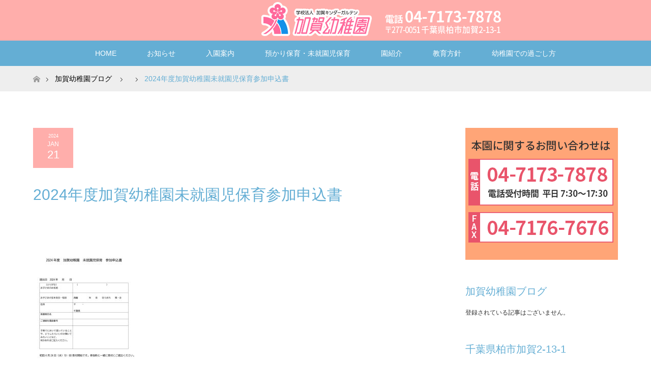

--- FILE ---
content_type: text/html; charset=UTF-8
request_url: https://kaga-kinder.ed.jp/2024%E5%B9%B4%E5%BA%A6%E5%8A%A0%E8%B3%80%E5%B9%BC%E7%A8%9A%E5%9C%92%E6%9C%AA%E5%B0%B1%E5%9C%92%E5%85%90%E4%BF%9D%E8%82%B2%E5%8F%82%E5%8A%A0%E7%94%B3%E8%BE%BC%E6%9B%B8-4/
body_size: 11914
content:
<!DOCTYPE html>
<html class="pc" dir="ltr" lang="ja" prefix="og: https://ogp.me/ns#">
<head>
<meta charset="UTF-8">
<!--[if IE]><meta http-equiv="X-UA-Compatible" content="IE=edge"><![endif]-->
<meta name="viewport" content="width=device-width">

<meta name="description" content="...">
<link rel="pingback" href="https://kaga-kinder.ed.jp/xmlrpc.php">
	<style>img:is([sizes="auto" i], [sizes^="auto," i]) { contain-intrinsic-size: 3000px 1500px }</style>
	
		<!-- All in One SEO 4.9.3 - aioseo.com -->
		<title>2024年度加賀幼稚園未就園児保育参加申込書 | 学校法人加賀キンダーガルテン加賀幼稚園</title>
	<meta name="robots" content="max-image-preview:large" />
	<meta name="author" content="staff"/>
	<link rel="canonical" href="https://kaga-kinder.ed.jp/2024%e5%b9%b4%e5%ba%a6%e5%8a%a0%e8%b3%80%e5%b9%bc%e7%a8%9a%e5%9c%92%e6%9c%aa%e5%b0%b1%e5%9c%92%e5%85%90%e4%bf%9d%e8%82%b2%e5%8f%82%e5%8a%a0%e7%94%b3%e8%be%bc%e6%9b%b8-4/" />
	<meta name="generator" content="All in One SEO (AIOSEO) 4.9.3" />
		<meta property="og:locale" content="ja_JP" />
		<meta property="og:site_name" content="学校法人加賀キンダーガルテン加賀幼稚園 | 千葉県柏市の学校法人加賀キンダーガルテン加賀幼稚園" />
		<meta property="og:type" content="article" />
		<meta property="og:title" content="2024年度加賀幼稚園未就園児保育参加申込書 | 学校法人加賀キンダーガルテン加賀幼稚園" />
		<meta property="og:url" content="https://kaga-kinder.ed.jp/2024%e5%b9%b4%e5%ba%a6%e5%8a%a0%e8%b3%80%e5%b9%bc%e7%a8%9a%e5%9c%92%e6%9c%aa%e5%b0%b1%e5%9c%92%e5%85%90%e4%bf%9d%e8%82%b2%e5%8f%82%e5%8a%a0%e7%94%b3%e8%be%bc%e6%9b%b8-4/" />
		<meta property="article:published_time" content="2024-01-21T10:56:58+00:00" />
		<meta property="article:modified_time" content="2024-01-21T10:56:58+00:00" />
		<meta name="twitter:card" content="summary_large_image" />
		<meta name="twitter:title" content="2024年度加賀幼稚園未就園児保育参加申込書 | 学校法人加賀キンダーガルテン加賀幼稚園" />
		<script type="application/ld+json" class="aioseo-schema">
			{"@context":"https:\/\/schema.org","@graph":[{"@type":"BreadcrumbList","@id":"https:\/\/kaga-kinder.ed.jp\/2024%e5%b9%b4%e5%ba%a6%e5%8a%a0%e8%b3%80%e5%b9%bc%e7%a8%9a%e5%9c%92%e6%9c%aa%e5%b0%b1%e5%9c%92%e5%85%90%e4%bf%9d%e8%82%b2%e5%8f%82%e5%8a%a0%e7%94%b3%e8%be%bc%e6%9b%b8-4\/#breadcrumblist","itemListElement":[{"@type":"ListItem","@id":"https:\/\/kaga-kinder.ed.jp#listItem","position":1,"name":"\u5bb6","item":"https:\/\/kaga-kinder.ed.jp","nextItem":{"@type":"ListItem","@id":"https:\/\/kaga-kinder.ed.jp\/2024%e5%b9%b4%e5%ba%a6%e5%8a%a0%e8%b3%80%e5%b9%bc%e7%a8%9a%e5%9c%92%e6%9c%aa%e5%b0%b1%e5%9c%92%e5%85%90%e4%bf%9d%e8%82%b2%e5%8f%82%e5%8a%a0%e7%94%b3%e8%be%bc%e6%9b%b8-4\/#listItem","name":"2024\u5e74\u5ea6\u52a0\u8cc0\u5e7c\u7a1a\u5712\u672a\u5c31\u5712\u5150\u4fdd\u80b2\u53c2\u52a0\u7533\u8fbc\u66f8"}},{"@type":"ListItem","@id":"https:\/\/kaga-kinder.ed.jp\/2024%e5%b9%b4%e5%ba%a6%e5%8a%a0%e8%b3%80%e5%b9%bc%e7%a8%9a%e5%9c%92%e6%9c%aa%e5%b0%b1%e5%9c%92%e5%85%90%e4%bf%9d%e8%82%b2%e5%8f%82%e5%8a%a0%e7%94%b3%e8%be%bc%e6%9b%b8-4\/#listItem","position":2,"name":"2024\u5e74\u5ea6\u52a0\u8cc0\u5e7c\u7a1a\u5712\u672a\u5c31\u5712\u5150\u4fdd\u80b2\u53c2\u52a0\u7533\u8fbc\u66f8","previousItem":{"@type":"ListItem","@id":"https:\/\/kaga-kinder.ed.jp#listItem","name":"\u5bb6"}}]},{"@type":"ItemPage","@id":"https:\/\/kaga-kinder.ed.jp\/2024%e5%b9%b4%e5%ba%a6%e5%8a%a0%e8%b3%80%e5%b9%bc%e7%a8%9a%e5%9c%92%e6%9c%aa%e5%b0%b1%e5%9c%92%e5%85%90%e4%bf%9d%e8%82%b2%e5%8f%82%e5%8a%a0%e7%94%b3%e8%be%bc%e6%9b%b8-4\/#itempage","url":"https:\/\/kaga-kinder.ed.jp\/2024%e5%b9%b4%e5%ba%a6%e5%8a%a0%e8%b3%80%e5%b9%bc%e7%a8%9a%e5%9c%92%e6%9c%aa%e5%b0%b1%e5%9c%92%e5%85%90%e4%bf%9d%e8%82%b2%e5%8f%82%e5%8a%a0%e7%94%b3%e8%be%bc%e6%9b%b8-4\/","name":"2024\u5e74\u5ea6\u52a0\u8cc0\u5e7c\u7a1a\u5712\u672a\u5c31\u5712\u5150\u4fdd\u80b2\u53c2\u52a0\u7533\u8fbc\u66f8 | \u5b66\u6821\u6cd5\u4eba\u52a0\u8cc0\u30ad\u30f3\u30c0\u30fc\u30ac\u30eb\u30c6\u30f3\u52a0\u8cc0\u5e7c\u7a1a\u5712","inLanguage":"ja","isPartOf":{"@id":"https:\/\/kaga-kinder.ed.jp\/#website"},"breadcrumb":{"@id":"https:\/\/kaga-kinder.ed.jp\/2024%e5%b9%b4%e5%ba%a6%e5%8a%a0%e8%b3%80%e5%b9%bc%e7%a8%9a%e5%9c%92%e6%9c%aa%e5%b0%b1%e5%9c%92%e5%85%90%e4%bf%9d%e8%82%b2%e5%8f%82%e5%8a%a0%e7%94%b3%e8%be%bc%e6%9b%b8-4\/#breadcrumblist"},"author":{"@id":"https:\/\/kaga-kinder.ed.jp\/author\/staff\/#author"},"creator":{"@id":"https:\/\/kaga-kinder.ed.jp\/author\/staff\/#author"},"image":{"@type":"ImageObject","url":"https:\/\/kaga-kinder.ed.jp\/wp-content\/uploads\/2024\/01\/2024\u5e74\u5ea6\u52a0\u8cc0\u5e7c\u7a1a\u5712\u672a\u5c31\u5712\u5150\u4fdd\u80b2\u53c2\u52a0\u7533\u8fbc\u66f8-1-pdf.jpg","@id":"https:\/\/kaga-kinder.ed.jp\/2024%e5%b9%b4%e5%ba%a6%e5%8a%a0%e8%b3%80%e5%b9%bc%e7%a8%9a%e5%9c%92%e6%9c%aa%e5%b0%b1%e5%9c%92%e5%85%90%e4%bf%9d%e8%82%b2%e5%8f%82%e5%8a%a0%e7%94%b3%e8%be%bc%e6%9b%b8-4\/#mainImage","width":724,"height":1024,"caption":"2024\u5e74\u5ea6\u52a0\u8cc0\u5e7c\u7a1a\u5712\u672a\u5c31\u5712\u5150\u4fdd\u80b2\u53c2\u52a0\u7533\u8fbc\u66f8\u306e\u30b5\u30e0\u30cd\u30a4\u30eb"},"primaryImageOfPage":{"@id":"https:\/\/kaga-kinder.ed.jp\/2024%e5%b9%b4%e5%ba%a6%e5%8a%a0%e8%b3%80%e5%b9%bc%e7%a8%9a%e5%9c%92%e6%9c%aa%e5%b0%b1%e5%9c%92%e5%85%90%e4%bf%9d%e8%82%b2%e5%8f%82%e5%8a%a0%e7%94%b3%e8%be%bc%e6%9b%b8-4\/#mainImage"},"datePublished":"2024-01-21T19:56:58+09:00","dateModified":"2024-01-21T19:56:58+09:00"},{"@type":"Organization","@id":"https:\/\/kaga-kinder.ed.jp\/#organization","name":"\u5b66\u6821\u6cd5\u4eba\u52a0\u8cc0\u30ad\u30f3\u30c0\u30fc\u30ac\u30eb\u30c6\u30f3\u52a0\u8cc0\u5e7c\u7a1a\u5712","description":"\u5343\u8449\u770c\u67cf\u5e02\u306e\u5b66\u6821\u6cd5\u4eba\u52a0\u8cc0\u30ad\u30f3\u30c0\u30fc\u30ac\u30eb\u30c6\u30f3\u52a0\u8cc0\u5e7c\u7a1a\u5712","url":"https:\/\/kaga-kinder.ed.jp\/"},{"@type":"Person","@id":"https:\/\/kaga-kinder.ed.jp\/author\/staff\/#author","url":"https:\/\/kaga-kinder.ed.jp\/author\/staff\/","name":"staff","image":{"@type":"ImageObject","@id":"https:\/\/kaga-kinder.ed.jp\/2024%e5%b9%b4%e5%ba%a6%e5%8a%a0%e8%b3%80%e5%b9%bc%e7%a8%9a%e5%9c%92%e6%9c%aa%e5%b0%b1%e5%9c%92%e5%85%90%e4%bf%9d%e8%82%b2%e5%8f%82%e5%8a%a0%e7%94%b3%e8%be%bc%e6%9b%b8-4\/#authorImage","url":"https:\/\/secure.gravatar.com\/avatar\/72b5534d9f9706b5e90e45c570dc5c686f2687f1d8586a8a76a553c6d3836bc1?s=96&d=mm&r=g","width":96,"height":96,"caption":"staff"}},{"@type":"WebSite","@id":"https:\/\/kaga-kinder.ed.jp\/#website","url":"https:\/\/kaga-kinder.ed.jp\/","name":"\u5b66\u6821\u6cd5\u4eba\u52a0\u8cc0\u30ad\u30f3\u30c0\u30fc\u30ac\u30eb\u30c6\u30f3\u52a0\u8cc0\u5e7c\u7a1a\u5712","description":"\u5343\u8449\u770c\u67cf\u5e02\u306e\u5b66\u6821\u6cd5\u4eba\u52a0\u8cc0\u30ad\u30f3\u30c0\u30fc\u30ac\u30eb\u30c6\u30f3\u52a0\u8cc0\u5e7c\u7a1a\u5712","inLanguage":"ja","publisher":{"@id":"https:\/\/kaga-kinder.ed.jp\/#organization"}}]}
		</script>
		<!-- All in One SEO -->

<link rel='dns-prefetch' href='//www.googletagmanager.com' />
<link rel="alternate" type="application/rss+xml" title="学校法人加賀キンダーガルテン加賀幼稚園 &raquo; フィード" href="https://kaga-kinder.ed.jp/feed/" />
<link rel="alternate" type="application/rss+xml" title="学校法人加賀キンダーガルテン加賀幼稚園 &raquo; コメントフィード" href="https://kaga-kinder.ed.jp/comments/feed/" />
<link rel="alternate" type="application/rss+xml" title="学校法人加賀キンダーガルテン加賀幼稚園 &raquo; 2024年度加賀幼稚園未就園児保育参加申込書 のコメントのフィード" href="https://kaga-kinder.ed.jp/feed/?attachment_id=529" />
<script type="text/javascript">
/* <![CDATA[ */
window._wpemojiSettings = {"baseUrl":"https:\/\/s.w.org\/images\/core\/emoji\/16.0.1\/72x72\/","ext":".png","svgUrl":"https:\/\/s.w.org\/images\/core\/emoji\/16.0.1\/svg\/","svgExt":".svg","source":{"concatemoji":"https:\/\/kaga-kinder.ed.jp\/wp-includes\/js\/wp-emoji-release.min.js?ver=6.8.3"}};
/*! This file is auto-generated */
!function(s,n){var o,i,e;function c(e){try{var t={supportTests:e,timestamp:(new Date).valueOf()};sessionStorage.setItem(o,JSON.stringify(t))}catch(e){}}function p(e,t,n){e.clearRect(0,0,e.canvas.width,e.canvas.height),e.fillText(t,0,0);var t=new Uint32Array(e.getImageData(0,0,e.canvas.width,e.canvas.height).data),a=(e.clearRect(0,0,e.canvas.width,e.canvas.height),e.fillText(n,0,0),new Uint32Array(e.getImageData(0,0,e.canvas.width,e.canvas.height).data));return t.every(function(e,t){return e===a[t]})}function u(e,t){e.clearRect(0,0,e.canvas.width,e.canvas.height),e.fillText(t,0,0);for(var n=e.getImageData(16,16,1,1),a=0;a<n.data.length;a++)if(0!==n.data[a])return!1;return!0}function f(e,t,n,a){switch(t){case"flag":return n(e,"\ud83c\udff3\ufe0f\u200d\u26a7\ufe0f","\ud83c\udff3\ufe0f\u200b\u26a7\ufe0f")?!1:!n(e,"\ud83c\udde8\ud83c\uddf6","\ud83c\udde8\u200b\ud83c\uddf6")&&!n(e,"\ud83c\udff4\udb40\udc67\udb40\udc62\udb40\udc65\udb40\udc6e\udb40\udc67\udb40\udc7f","\ud83c\udff4\u200b\udb40\udc67\u200b\udb40\udc62\u200b\udb40\udc65\u200b\udb40\udc6e\u200b\udb40\udc67\u200b\udb40\udc7f");case"emoji":return!a(e,"\ud83e\udedf")}return!1}function g(e,t,n,a){var r="undefined"!=typeof WorkerGlobalScope&&self instanceof WorkerGlobalScope?new OffscreenCanvas(300,150):s.createElement("canvas"),o=r.getContext("2d",{willReadFrequently:!0}),i=(o.textBaseline="top",o.font="600 32px Arial",{});return e.forEach(function(e){i[e]=t(o,e,n,a)}),i}function t(e){var t=s.createElement("script");t.src=e,t.defer=!0,s.head.appendChild(t)}"undefined"!=typeof Promise&&(o="wpEmojiSettingsSupports",i=["flag","emoji"],n.supports={everything:!0,everythingExceptFlag:!0},e=new Promise(function(e){s.addEventListener("DOMContentLoaded",e,{once:!0})}),new Promise(function(t){var n=function(){try{var e=JSON.parse(sessionStorage.getItem(o));if("object"==typeof e&&"number"==typeof e.timestamp&&(new Date).valueOf()<e.timestamp+604800&&"object"==typeof e.supportTests)return e.supportTests}catch(e){}return null}();if(!n){if("undefined"!=typeof Worker&&"undefined"!=typeof OffscreenCanvas&&"undefined"!=typeof URL&&URL.createObjectURL&&"undefined"!=typeof Blob)try{var e="postMessage("+g.toString()+"("+[JSON.stringify(i),f.toString(),p.toString(),u.toString()].join(",")+"));",a=new Blob([e],{type:"text/javascript"}),r=new Worker(URL.createObjectURL(a),{name:"wpTestEmojiSupports"});return void(r.onmessage=function(e){c(n=e.data),r.terminate(),t(n)})}catch(e){}c(n=g(i,f,p,u))}t(n)}).then(function(e){for(var t in e)n.supports[t]=e[t],n.supports.everything=n.supports.everything&&n.supports[t],"flag"!==t&&(n.supports.everythingExceptFlag=n.supports.everythingExceptFlag&&n.supports[t]);n.supports.everythingExceptFlag=n.supports.everythingExceptFlag&&!n.supports.flag,n.DOMReady=!1,n.readyCallback=function(){n.DOMReady=!0}}).then(function(){return e}).then(function(){var e;n.supports.everything||(n.readyCallback(),(e=n.source||{}).concatemoji?t(e.concatemoji):e.wpemoji&&e.twemoji&&(t(e.twemoji),t(e.wpemoji)))}))}((window,document),window._wpemojiSettings);
/* ]]> */
</script>
<link rel='stylesheet' id='style-css' href='https://kaga-kinder.ed.jp/wp-content/themes/maxx_tcd043/style.css?ver=1.2.2' type='text/css' media='all' />
<style id='wp-emoji-styles-inline-css' type='text/css'>

	img.wp-smiley, img.emoji {
		display: inline !important;
		border: none !important;
		box-shadow: none !important;
		height: 1em !important;
		width: 1em !important;
		margin: 0 0.07em !important;
		vertical-align: -0.1em !important;
		background: none !important;
		padding: 0 !important;
	}
</style>
<link rel='stylesheet' id='wp-block-library-css' href='https://kaga-kinder.ed.jp/wp-includes/css/dist/block-library/style.min.css?ver=6.8.3' type='text/css' media='all' />
<style id='classic-theme-styles-inline-css' type='text/css'>
/*! This file is auto-generated */
.wp-block-button__link{color:#fff;background-color:#32373c;border-radius:9999px;box-shadow:none;text-decoration:none;padding:calc(.667em + 2px) calc(1.333em + 2px);font-size:1.125em}.wp-block-file__button{background:#32373c;color:#fff;text-decoration:none}
</style>
<link rel='stylesheet' id='aioseo/css/src/vue/standalone/blocks/table-of-contents/global.scss-css' href='https://kaga-kinder.ed.jp/wp-content/plugins/all-in-one-seo-pack/dist/Lite/assets/css/table-of-contents/global.e90f6d47.css?ver=4.9.3' type='text/css' media='all' />
<style id='global-styles-inline-css' type='text/css'>
:root{--wp--preset--aspect-ratio--square: 1;--wp--preset--aspect-ratio--4-3: 4/3;--wp--preset--aspect-ratio--3-4: 3/4;--wp--preset--aspect-ratio--3-2: 3/2;--wp--preset--aspect-ratio--2-3: 2/3;--wp--preset--aspect-ratio--16-9: 16/9;--wp--preset--aspect-ratio--9-16: 9/16;--wp--preset--color--black: #000000;--wp--preset--color--cyan-bluish-gray: #abb8c3;--wp--preset--color--white: #ffffff;--wp--preset--color--pale-pink: #f78da7;--wp--preset--color--vivid-red: #cf2e2e;--wp--preset--color--luminous-vivid-orange: #ff6900;--wp--preset--color--luminous-vivid-amber: #fcb900;--wp--preset--color--light-green-cyan: #7bdcb5;--wp--preset--color--vivid-green-cyan: #00d084;--wp--preset--color--pale-cyan-blue: #8ed1fc;--wp--preset--color--vivid-cyan-blue: #0693e3;--wp--preset--color--vivid-purple: #9b51e0;--wp--preset--gradient--vivid-cyan-blue-to-vivid-purple: linear-gradient(135deg,rgba(6,147,227,1) 0%,rgb(155,81,224) 100%);--wp--preset--gradient--light-green-cyan-to-vivid-green-cyan: linear-gradient(135deg,rgb(122,220,180) 0%,rgb(0,208,130) 100%);--wp--preset--gradient--luminous-vivid-amber-to-luminous-vivid-orange: linear-gradient(135deg,rgba(252,185,0,1) 0%,rgba(255,105,0,1) 100%);--wp--preset--gradient--luminous-vivid-orange-to-vivid-red: linear-gradient(135deg,rgba(255,105,0,1) 0%,rgb(207,46,46) 100%);--wp--preset--gradient--very-light-gray-to-cyan-bluish-gray: linear-gradient(135deg,rgb(238,238,238) 0%,rgb(169,184,195) 100%);--wp--preset--gradient--cool-to-warm-spectrum: linear-gradient(135deg,rgb(74,234,220) 0%,rgb(151,120,209) 20%,rgb(207,42,186) 40%,rgb(238,44,130) 60%,rgb(251,105,98) 80%,rgb(254,248,76) 100%);--wp--preset--gradient--blush-light-purple: linear-gradient(135deg,rgb(255,206,236) 0%,rgb(152,150,240) 100%);--wp--preset--gradient--blush-bordeaux: linear-gradient(135deg,rgb(254,205,165) 0%,rgb(254,45,45) 50%,rgb(107,0,62) 100%);--wp--preset--gradient--luminous-dusk: linear-gradient(135deg,rgb(255,203,112) 0%,rgb(199,81,192) 50%,rgb(65,88,208) 100%);--wp--preset--gradient--pale-ocean: linear-gradient(135deg,rgb(255,245,203) 0%,rgb(182,227,212) 50%,rgb(51,167,181) 100%);--wp--preset--gradient--electric-grass: linear-gradient(135deg,rgb(202,248,128) 0%,rgb(113,206,126) 100%);--wp--preset--gradient--midnight: linear-gradient(135deg,rgb(2,3,129) 0%,rgb(40,116,252) 100%);--wp--preset--font-size--small: 13px;--wp--preset--font-size--medium: 20px;--wp--preset--font-size--large: 36px;--wp--preset--font-size--x-large: 42px;--wp--preset--spacing--20: 0.44rem;--wp--preset--spacing--30: 0.67rem;--wp--preset--spacing--40: 1rem;--wp--preset--spacing--50: 1.5rem;--wp--preset--spacing--60: 2.25rem;--wp--preset--spacing--70: 3.38rem;--wp--preset--spacing--80: 5.06rem;--wp--preset--shadow--natural: 6px 6px 9px rgba(0, 0, 0, 0.2);--wp--preset--shadow--deep: 12px 12px 50px rgba(0, 0, 0, 0.4);--wp--preset--shadow--sharp: 6px 6px 0px rgba(0, 0, 0, 0.2);--wp--preset--shadow--outlined: 6px 6px 0px -3px rgba(255, 255, 255, 1), 6px 6px rgba(0, 0, 0, 1);--wp--preset--shadow--crisp: 6px 6px 0px rgba(0, 0, 0, 1);}:where(.is-layout-flex){gap: 0.5em;}:where(.is-layout-grid){gap: 0.5em;}body .is-layout-flex{display: flex;}.is-layout-flex{flex-wrap: wrap;align-items: center;}.is-layout-flex > :is(*, div){margin: 0;}body .is-layout-grid{display: grid;}.is-layout-grid > :is(*, div){margin: 0;}:where(.wp-block-columns.is-layout-flex){gap: 2em;}:where(.wp-block-columns.is-layout-grid){gap: 2em;}:where(.wp-block-post-template.is-layout-flex){gap: 1.25em;}:where(.wp-block-post-template.is-layout-grid){gap: 1.25em;}.has-black-color{color: var(--wp--preset--color--black) !important;}.has-cyan-bluish-gray-color{color: var(--wp--preset--color--cyan-bluish-gray) !important;}.has-white-color{color: var(--wp--preset--color--white) !important;}.has-pale-pink-color{color: var(--wp--preset--color--pale-pink) !important;}.has-vivid-red-color{color: var(--wp--preset--color--vivid-red) !important;}.has-luminous-vivid-orange-color{color: var(--wp--preset--color--luminous-vivid-orange) !important;}.has-luminous-vivid-amber-color{color: var(--wp--preset--color--luminous-vivid-amber) !important;}.has-light-green-cyan-color{color: var(--wp--preset--color--light-green-cyan) !important;}.has-vivid-green-cyan-color{color: var(--wp--preset--color--vivid-green-cyan) !important;}.has-pale-cyan-blue-color{color: var(--wp--preset--color--pale-cyan-blue) !important;}.has-vivid-cyan-blue-color{color: var(--wp--preset--color--vivid-cyan-blue) !important;}.has-vivid-purple-color{color: var(--wp--preset--color--vivid-purple) !important;}.has-black-background-color{background-color: var(--wp--preset--color--black) !important;}.has-cyan-bluish-gray-background-color{background-color: var(--wp--preset--color--cyan-bluish-gray) !important;}.has-white-background-color{background-color: var(--wp--preset--color--white) !important;}.has-pale-pink-background-color{background-color: var(--wp--preset--color--pale-pink) !important;}.has-vivid-red-background-color{background-color: var(--wp--preset--color--vivid-red) !important;}.has-luminous-vivid-orange-background-color{background-color: var(--wp--preset--color--luminous-vivid-orange) !important;}.has-luminous-vivid-amber-background-color{background-color: var(--wp--preset--color--luminous-vivid-amber) !important;}.has-light-green-cyan-background-color{background-color: var(--wp--preset--color--light-green-cyan) !important;}.has-vivid-green-cyan-background-color{background-color: var(--wp--preset--color--vivid-green-cyan) !important;}.has-pale-cyan-blue-background-color{background-color: var(--wp--preset--color--pale-cyan-blue) !important;}.has-vivid-cyan-blue-background-color{background-color: var(--wp--preset--color--vivid-cyan-blue) !important;}.has-vivid-purple-background-color{background-color: var(--wp--preset--color--vivid-purple) !important;}.has-black-border-color{border-color: var(--wp--preset--color--black) !important;}.has-cyan-bluish-gray-border-color{border-color: var(--wp--preset--color--cyan-bluish-gray) !important;}.has-white-border-color{border-color: var(--wp--preset--color--white) !important;}.has-pale-pink-border-color{border-color: var(--wp--preset--color--pale-pink) !important;}.has-vivid-red-border-color{border-color: var(--wp--preset--color--vivid-red) !important;}.has-luminous-vivid-orange-border-color{border-color: var(--wp--preset--color--luminous-vivid-orange) !important;}.has-luminous-vivid-amber-border-color{border-color: var(--wp--preset--color--luminous-vivid-amber) !important;}.has-light-green-cyan-border-color{border-color: var(--wp--preset--color--light-green-cyan) !important;}.has-vivid-green-cyan-border-color{border-color: var(--wp--preset--color--vivid-green-cyan) !important;}.has-pale-cyan-blue-border-color{border-color: var(--wp--preset--color--pale-cyan-blue) !important;}.has-vivid-cyan-blue-border-color{border-color: var(--wp--preset--color--vivid-cyan-blue) !important;}.has-vivid-purple-border-color{border-color: var(--wp--preset--color--vivid-purple) !important;}.has-vivid-cyan-blue-to-vivid-purple-gradient-background{background: var(--wp--preset--gradient--vivid-cyan-blue-to-vivid-purple) !important;}.has-light-green-cyan-to-vivid-green-cyan-gradient-background{background: var(--wp--preset--gradient--light-green-cyan-to-vivid-green-cyan) !important;}.has-luminous-vivid-amber-to-luminous-vivid-orange-gradient-background{background: var(--wp--preset--gradient--luminous-vivid-amber-to-luminous-vivid-orange) !important;}.has-luminous-vivid-orange-to-vivid-red-gradient-background{background: var(--wp--preset--gradient--luminous-vivid-orange-to-vivid-red) !important;}.has-very-light-gray-to-cyan-bluish-gray-gradient-background{background: var(--wp--preset--gradient--very-light-gray-to-cyan-bluish-gray) !important;}.has-cool-to-warm-spectrum-gradient-background{background: var(--wp--preset--gradient--cool-to-warm-spectrum) !important;}.has-blush-light-purple-gradient-background{background: var(--wp--preset--gradient--blush-light-purple) !important;}.has-blush-bordeaux-gradient-background{background: var(--wp--preset--gradient--blush-bordeaux) !important;}.has-luminous-dusk-gradient-background{background: var(--wp--preset--gradient--luminous-dusk) !important;}.has-pale-ocean-gradient-background{background: var(--wp--preset--gradient--pale-ocean) !important;}.has-electric-grass-gradient-background{background: var(--wp--preset--gradient--electric-grass) !important;}.has-midnight-gradient-background{background: var(--wp--preset--gradient--midnight) !important;}.has-small-font-size{font-size: var(--wp--preset--font-size--small) !important;}.has-medium-font-size{font-size: var(--wp--preset--font-size--medium) !important;}.has-large-font-size{font-size: var(--wp--preset--font-size--large) !important;}.has-x-large-font-size{font-size: var(--wp--preset--font-size--x-large) !important;}
:where(.wp-block-post-template.is-layout-flex){gap: 1.25em;}:where(.wp-block-post-template.is-layout-grid){gap: 1.25em;}
:where(.wp-block-columns.is-layout-flex){gap: 2em;}:where(.wp-block-columns.is-layout-grid){gap: 2em;}
:root :where(.wp-block-pullquote){font-size: 1.5em;line-height: 1.6;}
</style>
<link rel='stylesheet' id='contact-form-7-css' href='https://kaga-kinder.ed.jp/wp-content/plugins/contact-form-7/includes/css/styles.css?ver=6.1.4' type='text/css' media='all' />
<script type="text/javascript" src="https://kaga-kinder.ed.jp/wp-includes/js/jquery/jquery.min.js?ver=3.7.1" id="jquery-core-js"></script>
<script type="text/javascript" src="https://kaga-kinder.ed.jp/wp-includes/js/jquery/jquery-migrate.min.js?ver=3.4.1" id="jquery-migrate-js"></script>

<!-- Site Kit によって追加された Google タグ（gtag.js）スニペット -->
<!-- Google アナリティクス スニペット (Site Kit が追加) -->
<script type="text/javascript" src="https://www.googletagmanager.com/gtag/js?id=GT-TQVQ3LGZ" id="google_gtagjs-js" async></script>
<script type="text/javascript" id="google_gtagjs-js-after">
/* <![CDATA[ */
window.dataLayer = window.dataLayer || [];function gtag(){dataLayer.push(arguments);}
gtag("set","linker",{"domains":["kaga-kinder.ed.jp"]});
gtag("js", new Date());
gtag("set", "developer_id.dZTNiMT", true);
gtag("config", "GT-TQVQ3LGZ");
/* ]]> */
</script>
<link rel="https://api.w.org/" href="https://kaga-kinder.ed.jp/wp-json/" /><link rel="alternate" title="JSON" type="application/json" href="https://kaga-kinder.ed.jp/wp-json/wp/v2/media/529" /><link rel='shortlink' href='https://kaga-kinder.ed.jp/?p=529' />
<link rel="alternate" title="oEmbed (JSON)" type="application/json+oembed" href="https://kaga-kinder.ed.jp/wp-json/oembed/1.0/embed?url=https%3A%2F%2Fkaga-kinder.ed.jp%2F2024%25e5%25b9%25b4%25e5%25ba%25a6%25e5%258a%25a0%25e8%25b3%2580%25e5%25b9%25bc%25e7%25a8%259a%25e5%259c%2592%25e6%259c%25aa%25e5%25b0%25b1%25e5%259c%2592%25e5%2585%2590%25e4%25bf%259d%25e8%2582%25b2%25e5%258f%2582%25e5%258a%25a0%25e7%2594%25b3%25e8%25be%25bc%25e6%259b%25b8-4%2F" />
<link rel="alternate" title="oEmbed (XML)" type="text/xml+oembed" href="https://kaga-kinder.ed.jp/wp-json/oembed/1.0/embed?url=https%3A%2F%2Fkaga-kinder.ed.jp%2F2024%25e5%25b9%25b4%25e5%25ba%25a6%25e5%258a%25a0%25e8%25b3%2580%25e5%25b9%25bc%25e7%25a8%259a%25e5%259c%2592%25e6%259c%25aa%25e5%25b0%25b1%25e5%259c%2592%25e5%2585%2590%25e4%25bf%259d%25e8%2582%25b2%25e5%258f%2582%25e5%258a%25a0%25e7%2594%25b3%25e8%25be%25bc%25e6%259b%25b8-4%2F&#038;format=xml" />
<meta name="generator" content="Site Kit by Google 1.170.0" />
<link rel="stylesheet" href="https://kaga-kinder.ed.jp/wp-content/themes/maxx_tcd043/css/design-plus.css?ver=1.2.2">
<link rel="stylesheet" href="https://kaga-kinder.ed.jp/wp-content/themes/maxx_tcd043/css/sns-botton.css?ver=1.2.2">
<link rel="stylesheet" media="screen and (max-width:770px)" href="https://kaga-kinder.ed.jp/wp-content/themes/maxx_tcd043/css/responsive.css?ver=1.2.2">
<link rel="stylesheet" media="screen and (max-width:770px)" href="https://kaga-kinder.ed.jp/wp-content/themes/maxx_tcd043/css/footer-bar.css?ver=1.2.2">

<script src="https://kaga-kinder.ed.jp/wp-content/themes/maxx_tcd043/js/jquery.easing.1.3.js?ver=1.2.2"></script>
<script src="https://kaga-kinder.ed.jp/wp-content/themes/maxx_tcd043/js/jscript.js?ver=1.2.2"></script>
<script src="https://kaga-kinder.ed.jp/wp-content/themes/maxx_tcd043/js/footer-bar.js?ver=1.2.2"></script>
<script src="https://kaga-kinder.ed.jp/wp-content/themes/maxx_tcd043/js/comment.js?ver=1.2.2"></script>

<style type="text/css">
body, input, textarea { font-family: Arial, "ヒラギノ角ゴ ProN W3", "Hiragino Kaku Gothic ProN", "メイリオ", Meiryo, sans-serif; }
.rich_font { font-family: Arial, "ヒラギノ角ゴ ProN W3", "Hiragino Kaku Gothic ProN", "メイリオ", Meiryo, sans-serif; font-weight: normal; }

body { font-size:15px; }

.pc #header .logo { font-size:24px; }
.mobile #header .logo { font-size:18px; }
#footer_logo .logo { font-size:24px; }

#header_images .grid-item .image img, .index_box_list .image img, #index_blog_list li .image img, #post_list li .image img, #related_post li a.image img, .styled_post_list1 .image img, #program_list .program .image img, ul.banner_list1 li .image img, ul.banner_list2 li .image img, .footer_banner .image img, .header_image .image img {
-webkit-transform: scale(1);
-webkit-transition-property: opacity, scale, -webkit-transform;
-webkit-transition: 0.35s;
-moz-transform: scale(1);
-moz-transition-property: opacity, scale, -moz-transform;
-moz-transition: 0.35s;
-ms-transform: scale(1);
-ms-transition-property: opacity, scale, -ms-transform;
-ms-transition: 0.35s;
-o-transform: scale(1);
-o-transition-property: opacity, scale, -o-transform;
-o-transition: 0.35s;
transform: scale(1);
transition-property: opacity, scale, -webkit-transform;
transition: 0.35s;
-webkit-backface-visibility:hidden; backface-visibility:hidden;
}
#header_images .grid-item .image:hover img, .index_box_list .image:hover img, #index_blog_list li .image:hover img, #post_list li .image:hover img, #related_post li a.image:hover img, .styled_post_list1 .image:hover img, #program_list .program .image:hover img, ul.banner_list1 li .image:hover img, ul.banner_list2 li .image:hover img, .footer_banner .image:hover img, .header_image .image:hover img {
 -webkit-transform: scale(1); -moz-transform: scale(1); -ms-transform: scale(1); -o-transform: scale(1); transform: scale(1);
}
#header_images .grid-item .image:hover, .index_box_list .image:hover, #index_content2 .index_box_list .image:hover, #program_list .program .image:hover, ul.banner_list1 li .image:hover, ul.banner_list2 li .image:hover, .footer_banner .image:hover, .header_image .image:hover {
  background: #64AED4;
}

#archive_headline { font-size:30px; }
#archive_desc { font-size:15px; }

.pc #post_title { font-size:30px; }
.post_content { font-size:15px; }

a:hover, #comment_header ul li a:hover, #header_logo .logo a:hover, #header_social_link li:hover:before, #footer_social_link li:hover:before, #bread_crumb li.home a:hover:before, #bread_crumb li a:hover, #bread_crumb li.last, #bread_crumb li.last a,
.pc #return_top a:hover:before, #footer_top a:hover, .footer_menu li:first-child a, .footer_menu li:only-child a, .side_headline, .color_headline,
#post_list a:hover .title, .styled_post_list1 .date, .program_header .program_category_subtitle
{ color:#64AED4; }

.pc #header_bottom, .pc #global_menu ul ul a:hover, .pc #global_menu > ul > li.active > a, .pc #global_menu li.current-menu-item > a,
.next_page_link a:hover, .page_navi a:hover, .collapse_category_list li a:hover, .index_archive_link a:hover, .slick-arrow:hover, #header_logo_index .link:hover,
#previous_next_post a:hover, .page_navi span.current, .page_navi p.back a:hover, .mobile #global_menu li a:hover,
#wp-calendar td a:hover, #wp-calendar #prev a:hover, #wp-calendar #next a:hover, .widget_search #search-btn input:hover, .widget_search #searchsubmit:hover, .google_search #searchsubmit:hover, .footer_widget.google_search #searchsubmit:hover,
#submit_comment:hover, #comment_header ul li a:hover, #comment_header ul li.comment_switch_active a, #comment_header #comment_closed p, #post_pagination a:hover, #post_pagination p, #footer_bottom, .footer_banner .image:hover, .mobile .footer_menu a:hover, .mobile #footer_menu_bottom li a:hover,
.program_header .program_category_title, .page_content_header .headline , .page_map_info .button:hover
{ background-color:#64AED4; }

.pc #header_top, .pc #global_menu ul ul a, .mobile #header, #footer_top, li.date2, #previous_next_post a, .page_navi a,
.collapse_category_list li a, .widget_search #search-btn input, .widget_search #searchsubmit, .google_search #searchsubmit, #post_pagination a,
#header_images .grid-item .image, #program_list li, .program_header, #program_list .program, ul.banner_list1 li, ul.banner_list2, #footer_banners, .mobile #related_post .headline, .mobile #comment_headline, .pc #global_menu > ul > li > a:hover
{ background-color:#FFAEAB; }

.pc #header_logo .logo a, #header_social_link li:before, .footer_headline, #footer_top, #footer_top a { color:#FFFFFF; }
#index_content2 .index_box_list .box3_text .image:before { color:#262626; }
#comment_textarea textarea:focus, #guest_info input:focus, #comment_header ul li a:hover, #comment_header ul li.comment_switch_active a, #comment_header #comment_closed p
{ border-color:#64AED4; }

#comment_header ul li.comment_switch_active a:after, #comment_header #comment_closed p:after
{ border-color:#64AED4 transparent transparent transparent; }

.pc .header_fix #header, .mobile .header_fix #header { opacity:0.8; }

.post_content a { color:#FF4001; }


#site_loader_spinner { border:4px solid rgba(100,174,212,0.2); border-top-color:#64AED4; }
li.category2 a { background:rgba(100,174,212,0.8); }

#return_top a { background:rgba(255,174,171,0.8); }
#return_top a:hover { background:rgba(255,174,171,0.9); }
.mobile #return_top.bottom a { background:rgba(255,174,171,1) !important; }
.collapse_category_list .children li a { background:rgba(255,174,171,0.8); }
.collapse_category_list .children li a:hover { background:#64AED4; }

#footer_banner_1 .image .footer_banner_headline { font-size:24px; color:#FFFFFF; }
#footer_banner_1 .image:hover .footer_banner_headline { color:#FFFFFF; }
#footer_banner_1 .image:hover img { opacity:0.5; }
#footer_banner_2 .image .footer_banner_headline { font-size:24px; color:#FFFFFF; }
#footer_banner_2 .image:hover .footer_banner_headline { color:#FFFFFF; }
#footer_banner_2 .image:hover img { opacity:0.5; }
#footer_banner_3 .image .footer_banner_headline { font-size:24px; color:#FFFFFF; }
#footer_banner_3 .image:hover .footer_banner_headline { color:#FFFFFF; }
#footer_banner_3 .image:hover img { opacity:0.5; }

//.pc #header_top{ background-color: #ffffff; }

//.pc #footer_top,#footer_top_inner { background-color: #000; }

@media screen and (max-width: 490px){.sp-none { display: none;}}
@media screen and (min-width: 491px){.sp-contents { display: none;}}


a#tel {
  position: fixed;
  width: 220px;
  height: 44px;
  text-align: center;
  line-height: 44px;
  left:50%;
  bottom: 10px;
  margin-left:-100px;
  display: block;
  background: rgba(255,102,0,.7);
  color: #fff;
  text-align: center;
  text-decoration: none;
  font-size:12px;
  border-radius: 10px;
}
 
a#tel:hover{
  background: rgba(255,102,0,.8);
}

@media screen and (min-width: 768px) {
a#tel {
	display: none;
}
}
@media screen and (min-width:960px) {
a#tel {
	display: none;
}
}

.post_content .style5b {
    color: #fff;
    background: #64AED4;
}

h4 { color: #ff699b; }
.style3a { color: #1290e8; }
div.su-service.service-font { font-size: 1.3em; }

#index_news {
    margin: 15px 0 50px 0;}
</style>


<style type="text/css"></style><link rel="icon" href="https://kaga-kinder.ed.jp/wp-content/uploads/2018/03/cropped-kaga_logo-header-0327-32x32.png" sizes="32x32" />
<link rel="icon" href="https://kaga-kinder.ed.jp/wp-content/uploads/2018/03/cropped-kaga_logo-header-0327-192x192.png" sizes="192x192" />
<link rel="apple-touch-icon" href="https://kaga-kinder.ed.jp/wp-content/uploads/2018/03/cropped-kaga_logo-header-0327-180x180.png" />
<meta name="msapplication-TileImage" content="https://kaga-kinder.ed.jp/wp-content/uploads/2018/03/cropped-kaga_logo-header-0327-270x270.png" />
</head>
<body id="body" class="attachment wp-singular attachment-template-default single single-attachment postid-529 attachmentid-529 attachment-pdf wp-theme-maxx_tcd043">


 <div id="header">
  <div id="header_top">
   <div id="header_top_inner" class="header_inner">
    <div id="header_logo">
     <div id="logo_image">
 <h1 class="logo">
  <a href="https://kaga-kinder.ed.jp/" title="学校法人加賀キンダーガルテン加賀幼稚園" data-label="学校法人加賀キンダーガルテン加賀幼稚園"><img class="h_logo" src="https://kaga-kinder.ed.jp/wp-content/uploads/2018/03/kaga_logo-header-0327-2.png?1768605379" alt="学校法人加賀キンダーガルテン加賀幼稚園" title="学校法人加賀キンダーガルテン加賀幼稚園" /></a>
 </h1>
</div>
    </div>

    
   </div>
  </div><!-- END #header_top -->

    <div id="header_bottom">
   <div id="header_bottom_inner" class="header_inner">
    <a href="#" class="menu_button"><span>menu</span></a>
    <div id="global_menu">
     <ul id="menu-%e3%82%b0%e3%83%ad%e3%83%bc%e3%83%90%e3%83%ab%e3%83%8a%e3%83%93" class="menu"><li id="menu-item-21" class="menu-item menu-item-type-post_type menu-item-object-page menu-item-home menu-item-21"><a href="https://kaga-kinder.ed.jp/">HOME</a></li>
<li id="menu-item-25" class="menu-item menu-item-type-custom menu-item-object-custom menu-item-has-children menu-item-25"><a>お知らせ</a>
<ul class="sub-menu">
	<li id="menu-item-26" class="menu-item menu-item-type-custom menu-item-object-custom menu-item-26"><a href="http://kaga-kinder.ed.jp/news/">お知らせ</a></li>
</ul>
</li>
<li id="menu-item-46" class="menu-item menu-item-type-custom menu-item-object-custom menu-item-has-children menu-item-46"><a>入園案内</a>
<ul class="sub-menu">
	<li id="menu-item-162" class="menu-item menu-item-type-post_type menu-item-object-program menu-item-162"><a href="https://kaga-kinder.ed.jp/program/application/">募集要項</a></li>
</ul>
</li>
<li id="menu-item-43" class="menu-item menu-item-type-custom menu-item-object-custom menu-item-has-children menu-item-43"><a>預かり保育・未就園児保育</a>
<ul class="sub-menu">
	<li id="menu-item-45" class="menu-item menu-item-type-post_type menu-item-object-program menu-item-45"><a href="https://kaga-kinder.ed.jp/program/azukarihoiku/">預かり保育</a></li>
	<li id="menu-item-163" class="menu-item menu-item-type-post_type menu-item-object-program menu-item-163"><a href="https://kaga-kinder.ed.jp/program/pre/">未就園児保育</a></li>
</ul>
</li>
<li id="menu-item-30" class="menu-item menu-item-type-custom menu-item-object-custom menu-item-has-children menu-item-30"><a>園紹介</a>
<ul class="sub-menu">
	<li id="menu-item-169" class="menu-item menu-item-type-post_type menu-item-object-program menu-item-169"><a href="https://kaga-kinder.ed.jp/program/about/">幼稚園概要</a></li>
	<li id="menu-item-168" class="menu-item menu-item-type-post_type menu-item-object-program menu-item-168"><a href="https://kaga-kinder.ed.jp/program/facility/">わくわく探検ツアー♪</a></li>
	<li id="menu-item-167" class="menu-item menu-item-type-post_type menu-item-object-program menu-item-167"><a href="https://kaga-kinder.ed.jp/program/access/">アクセスマップ</a></li>
	<li id="menu-item-166" class="menu-item menu-item-type-post_type menu-item-object-program menu-item-166"><a href="https://kaga-kinder.ed.jp/program/recruit/">実習・採用情報</a></li>
	<li id="menu-item-165" class="menu-item menu-item-type-post_type menu-item-object-program menu-item-165"><a href="https://kaga-kinder.ed.jp/program/privacypolicy/">プライバシーポリシー</a></li>
</ul>
</li>
<li id="menu-item-36" class="menu-item menu-item-type-custom menu-item-object-custom menu-item-has-children menu-item-36"><a>教育方針</a>
<ul class="sub-menu">
	<li id="menu-item-164" class="menu-item menu-item-type-post_type menu-item-object-program menu-item-164"><a href="https://kaga-kinder.ed.jp/program/education/">教育方針・特色</a></li>
	<li id="menu-item-170" class="menu-item menu-item-type-post_type menu-item-object-program menu-item-170"><a href="https://kaga-kinder.ed.jp/program/kagai/">課外教室</a></li>
</ul>
</li>
<li id="menu-item-39" class="menu-item menu-item-type-custom menu-item-object-custom menu-item-has-children menu-item-39"><a>幼稚園での過ごし方</a>
<ul class="sub-menu">
	<li id="menu-item-40" class="menu-item menu-item-type-post_type menu-item-object-program menu-item-40"><a href="https://kaga-kinder.ed.jp/program/events/">年間行事</a></li>
	<li id="menu-item-42" class="menu-item menu-item-type-post_type menu-item-object-program menu-item-42"><a href="https://kaga-kinder.ed.jp/program/schedule/">1日のスケジュール</a></li>
</ul>
</li>
</ul>    </div>
   </div>
  </div><!-- END #header_bottom -->
  
 </div><!-- END #header -->

 <div id="main_contents" class="clearfix">


<div id="bread_crumb">

<ul class="clearfix">
 <li itemscope="itemscope" itemtype="http://data-vocabulary.org/Breadcrumb" class="home"><a itemprop="url" href="https://kaga-kinder.ed.jp/"><span itemprop="title" >ホーム</span></a></li>

 <li itemscope="itemscope" itemtype="http://data-vocabulary.org/Breadcrumb"><a itemprop="url" href="https://kaga-kinder.ed.jp/2024%e5%b9%b4%e5%ba%a6%e5%8a%a0%e8%b3%80%e5%b9%bc%e7%a8%9a%e5%9c%92%e6%9c%aa%e5%b0%b1%e5%9c%92%e5%85%90%e4%bf%9d%e8%82%b2%e5%8f%82%e5%8a%a0%e7%94%b3%e8%be%bc%e6%9b%b8-4/">加賀幼稚園ブログ</a></li>
 <li itemscope="itemscope" itemtype="http://data-vocabulary.org/Breadcrumb">
   </li>
 <li class="last">2024年度加賀幼稚園未就園児保育参加申込書</li>

</ul>
</div>

<div id="main_col" class="clearfix">

<div id="left_col">

 
 <div id="article">

      
  <ul id="post_meta_top" class="clearfix">
   <li class="date date2"><time class="entry-date updated" datetime="2024-01-21T19:56:58+09:00"><span class="entry-date-year">2024</span><span class="entry-date-month">Jan</span><span class="entry-date-day">21</span></time></li>     </ul>

  <h2 id="post_title" class="rich_font color_headline">2024年度加賀幼稚園未就園児保育参加申込書</h2>

  
    
  <div class="post_content clearfix">
   <p class="attachment"><a href='https://kaga-kinder.ed.jp/wp-content/uploads/2024/01/2024年度加賀幼稚園未就園児保育参加申込書-1.pdf'><img fetchpriority="high" decoding="async" width="212" height="300" src="https://kaga-kinder.ed.jp/wp-content/uploads/2024/01/2024年度加賀幼稚園未就園児保育参加申込書-1-pdf-212x300.jpg" class="attachment-medium size-medium" alt="" /></a></p>
     </div>

  
    <ul id="post_meta_bottom" class="clearfix">
      <li class="post_category"></li>        </ul>
  
    <div id="previous_next_post" class="clearfix">
     </div>
  
 </div><!-- END #article -->

  
 
  
 

</div><!-- END #left_col -->


  <div id="side_col">
  <div class="widget side_widget clearfix widget_media_image" id="media_image-5">
<a href="http://kaga-kinder.ed.jp/program/contact/"><img width="300" height="260" src="https://kaga-kinder.ed.jp/wp-content/uploads/2022/10/kaga_telme_20221026.png" class="image wp-image-474  attachment-full size-full" alt="" style="max-width: 100%; height: auto;" decoding="async" loading="lazy" /></a></div>
<div class="widget side_widget clearfix styled_post_list1_widget" id="styled_post_list1_widget-5">
<h3 class="side_headline"><span>加賀幼稚園ブログ</span></h3><ol class="styled_post_list1">
 <li class="no_post">登録されている記事はございません。</li>
</ol>
</div>
<div class="widget_text widget side_widget clearfix widget_custom_html" id="custom_html-7">
<h3 class="side_headline"><span>千葉県柏市加賀2-13-1</span></h3><div class="textwidget custom-html-widget"><iframe src="https://www.google.com/maps/embed?pb=!1m18!1m12!1m3!1d12939.205015692!2d139.96061116813485!3d35.82935168016008!2m3!1f0!2f0!3f0!3m2!1i1024!2i768!4f13.1!3m3!1m2!1s0x601883251d2d788d%3A0x1dc1fc66343991d0!2z44CSMjc3LTAwNTEg5Y2D6JGJ55yM5p-P5biC5Yqg6LOA77yS5LiB55uu77yR77yT4oiS77yR!5e0!3m2!1sja!2sjp!4v1518693679235" width="100%" height="300" frameborder="0" style="border:0" allowfullscreen></iframe></div></div>
 </div>
 

</div><!-- END #main_col -->


 </div><!-- END #main_contents -->

 <div id="footer_banners">
  <div id="footer_banners_inner">
<div id="footer_banner_1" class="footer_banner"><a class="image" href="http://kaga-kinder.ed.jp/program/access/"><img src="https://kaga-kinder.ed.jp/wp-content/uploads/2018/02/kaga_side-s-blue.jpg" alt="" /><div class="caption"><div class="footer_banner_headline">アクセスマップ</div></div></a></div>
<div id="footer_banner_2" class="footer_banner"><a class="image" href="http://kaga-kinder.ed.jp/program/recruit/"><img src="https://kaga-kinder.ed.jp/wp-content/uploads/2018/02/kaga_side-s-blue.jpg" alt="" /><div class="caption"><div class="footer_banner_headline">採用情報</div></div></a></div>
<div id="footer_banner_3" class="footer_banner"><a class="image" href="http://kaga-kinder.ed.jp/program/privacypolicy/"><img src="https://kaga-kinder.ed.jp/wp-content/uploads/2018/02/kaga_side-s-blue.jpg" alt="" /><div class="caption"><div class="footer_banner_headline">プライバシーポリシー</div></div></a></div>

  </div><!-- END #footer_banner_inner -->
 </div><!-- END #footer_banner -->

 <div id="return_top">
  <a href="#body"><span>PAGE TOP</span></a>
 </div><!-- END #return_top -->

 <div id="footer_top">
  <div id="footer_top_inner">

      
   <div id="footer_widget">
    <div class="widget footer_widget widget_nav_menu" id="nav_menu-2">
<h3 class="footer_headline">HOME</h3><div class="menu-%e3%83%95%e3%83%83%e3%82%bf%e3%83%bc%ef%bc%9ahome-container"><ul id="menu-%e3%83%95%e3%83%83%e3%82%bf%e3%83%bc%ef%bc%9ahome" class="menu"><li id="menu-item-87" class="menu-item menu-item-type-post_type menu-item-object-page menu-item-home menu-item-87"><a href="https://kaga-kinder.ed.jp/">HOME</a></li>
</ul></div></div>
<div class="widget footer_widget widget_nav_menu" id="nav_menu-3">
<h3 class="footer_headline">お知らせ</h3><div class="menu-%e3%83%95%e3%83%83%e3%82%bf%e3%83%bc%ef%bc%9a%e3%81%8a%e7%9f%a5%e3%82%89%e3%81%9b-container"><ul id="menu-%e3%83%95%e3%83%83%e3%82%bf%e3%83%bc%ef%bc%9a%e3%81%8a%e7%9f%a5%e3%82%89%e3%81%9b" class="menu"><li id="menu-item-88" class="menu-item menu-item-type-custom menu-item-object-custom menu-item-88"><a href="http://kaga-kinder.ed.jp/news/">お知らせ</a></li>
<li id="menu-item-177" class="menu-item menu-item-type-post_type menu-item-object-program menu-item-177"><a href="https://kaga-kinder.ed.jp/program/contact/">お問い合わせ</a></li>
</ul></div></div>
<div class="widget footer_widget widget_nav_menu" id="nav_menu-5">
<h3 class="footer_headline">園紹介</h3><div class="menu-%e3%83%95%e3%83%83%e3%82%bf%e3%83%bc%ef%bc%9a%e5%9c%92%e7%b4%b9%e4%bb%8b-container"><ul id="menu-%e3%83%95%e3%83%83%e3%82%bf%e3%83%bc%ef%bc%9a%e5%9c%92%e7%b4%b9%e4%bb%8b" class="menu"><li id="menu-item-178" class="menu-item menu-item-type-post_type menu-item-object-program menu-item-178"><a href="https://kaga-kinder.ed.jp/program/about/">幼稚園概要</a></li>
<li id="menu-item-179" class="menu-item menu-item-type-post_type menu-item-object-program menu-item-179"><a href="https://kaga-kinder.ed.jp/program/facility/">わくわく探検ツアー♪</a></li>
<li id="menu-item-180" class="menu-item menu-item-type-post_type menu-item-object-program menu-item-180"><a href="https://kaga-kinder.ed.jp/program/access/">アクセスマップ</a></li>
<li id="menu-item-182" class="menu-item menu-item-type-post_type menu-item-object-program menu-item-182"><a href="https://kaga-kinder.ed.jp/program/recruit/">実習・採用情報</a></li>
<li id="menu-item-181" class="menu-item menu-item-type-post_type menu-item-object-program menu-item-181"><a href="https://kaga-kinder.ed.jp/program/privacypolicy/">プライバシーポリシー</a></li>
</ul></div></div>
<div class="widget footer_widget widget_nav_menu" id="nav_menu-6">
<h3 class="footer_headline">教育方針</h3><div class="menu-%e3%83%95%e3%83%83%e3%82%bf%e3%83%bc%ef%bc%9a%e6%95%99%e8%82%b2%e6%96%b9%e9%87%9d-container"><ul id="menu-%e3%83%95%e3%83%83%e3%82%bf%e3%83%bc%ef%bc%9a%e6%95%99%e8%82%b2%e6%96%b9%e9%87%9d" class="menu"><li id="menu-item-183" class="menu-item menu-item-type-post_type menu-item-object-program menu-item-183"><a href="https://kaga-kinder.ed.jp/program/education/">教育方針・特色</a></li>
<li id="menu-item-184" class="menu-item menu-item-type-post_type menu-item-object-program menu-item-184"><a href="https://kaga-kinder.ed.jp/program/kagai/">課外教室</a></li>
</ul></div></div>
<div class="widget footer_widget widget_nav_menu" id="nav_menu-7">
<h3 class="footer_headline">幼稚園での過ごし方</h3><div class="menu-%e3%83%95%e3%83%83%e3%82%bf%e3%83%bc%ef%bc%9a%e5%b9%bc%e7%a8%9a%e5%9c%92%e3%81%a7%e3%81%ae%e9%81%8e%e3%81%94%e3%81%97%e6%96%b9-container"><ul id="menu-%e3%83%95%e3%83%83%e3%82%bf%e3%83%bc%ef%bc%9a%e5%b9%bc%e7%a8%9a%e5%9c%92%e3%81%a7%e3%81%ae%e9%81%8e%e3%81%94%e3%81%97%e6%96%b9" class="menu"><li id="menu-item-185" class="menu-item menu-item-type-post_type menu-item-object-program menu-item-185"><a href="https://kaga-kinder.ed.jp/program/events/">年間行事</a></li>
<li id="menu-item-186" class="menu-item menu-item-type-post_type menu-item-object-program menu-item-186"><a href="https://kaga-kinder.ed.jp/program/schedule/">1日のスケジュール</a></li>
</ul></div></div>
<div class="widget footer_widget widget_nav_menu" id="nav_menu-8">
<h3 class="footer_headline">子育て支援</h3><div class="menu-%e3%83%95%e3%83%83%e3%82%bf%e3%83%bc%ef%bc%9a%e5%ad%90%e8%82%b2%e3%81%a6%e6%94%af%e6%8f%b4-container"><ul id="menu-%e3%83%95%e3%83%83%e3%82%bf%e3%83%bc%ef%bc%9a%e5%ad%90%e8%82%b2%e3%81%a6%e6%94%af%e6%8f%b4" class="menu"><li id="menu-item-188" class="menu-item menu-item-type-post_type menu-item-object-program menu-item-188"><a href="https://kaga-kinder.ed.jp/program/azukarihoiku/">預かり保育</a></li>
<li id="menu-item-187" class="menu-item menu-item-type-post_type menu-item-object-program menu-item-187"><a href="https://kaga-kinder.ed.jp/program/pre/">未就園児保育</a></li>
</ul></div></div>
<div class="widget footer_widget widget_nav_menu" id="nav_menu-9">
<h3 class="footer_headline">入園案内</h3><div class="menu-%e3%83%95%e3%83%83%e3%82%bf%e3%83%bc%ef%bc%9a%e5%85%a5%e5%9c%92%e6%a1%88%e5%86%85-container"><ul id="menu-%e3%83%95%e3%83%83%e3%82%bf%e3%83%bc%ef%bc%9a%e5%85%a5%e5%9c%92%e6%a1%88%e5%86%85" class="menu"><li id="menu-item-189" class="menu-item menu-item-type-post_type menu-item-object-program menu-item-189"><a href="https://kaga-kinder.ed.jp/program/application/">募集要項</a></li>
</ul></div></div>
   </div>

      
   <!-- footer logo -->
   <div id="footer_logo">
    <div class="logo_area">
 <p class="logo"><a href="https://kaga-kinder.ed.jp/" title="学校法人加賀キンダーガルテン加賀幼稚園"><img class="f_logo" src="https://kaga-kinder.ed.jp/wp-content/uploads/2019/10/kaga_logo-footer1015.png?1768605379" alt="学校法人加賀キンダーガルテン加賀幼稚園" title="学校法人加賀キンダーガルテン加賀幼稚園" /></a></p>
</div>
   </div>

      <p id="footer_address">
    <span class="mr10">学校法人・加賀キンダーガルテン『加賀幼稚園』</span>    〒277-0051　千葉県柏市加賀2-13-1    <span class="ml10">04-7173-7878</span>   </p>
   
   
  </div><!-- END #footer_top_inner -->
 </div><!-- END #footer_top -->

 <div id="footer_bottom">
  <div id="footer_bottom_inner" class="clearfix">

   <p id="copyright">Copyright &copy;&nbsp; <a href="https://kaga-kinder.ed.jp/">学校法人加賀キンダーガルテン加賀幼稚園</a></p>

  </div><!-- END #footer_bottom_inner -->
 </div><!-- END #footer_bottom -->



<script>

jQuery(document).ready(function($){
      
    if ($('.animation_element').size()) {
      $(window).on('load scroll resize', function(){
        $('.animation_element:not(.active)').each(function(){
          var setThis = $(this);
          var elmTop = setThis.offset().top;
          var elmHeight = setThis.height();
          var scrTop = $(window).scrollTop();
          var winHeight = $(window).height();
          if (scrTop > elmTop - winHeight){
            setThis.addClass('active');
          }
        });
      }).trigger('resize');
    }
  
});
</script>

<!-- facebook share button code -->
<div id="fb-root"></div>
<script>
(function(d, s, id) {
  var js, fjs = d.getElementsByTagName(s)[0];
  if (d.getElementById(id)) return;
  js = d.createElement(s); js.id = id;
  js.src = "//connect.facebook.net/ja_JP/sdk.js#xfbml=1&version=v2.5";
  fjs.parentNode.insertBefore(js, fjs);
}(document, 'script', 'facebook-jssdk'));
</script>

<script type="speculationrules">
{"prefetch":[{"source":"document","where":{"and":[{"href_matches":"\/*"},{"not":{"href_matches":["\/wp-*.php","\/wp-admin\/*","\/wp-content\/uploads\/*","\/wp-content\/*","\/wp-content\/plugins\/*","\/wp-content\/themes\/maxx_tcd043\/*","\/*\\?(.+)"]}},{"not":{"selector_matches":"a[rel~=\"nofollow\"]"}},{"not":{"selector_matches":".no-prefetch, .no-prefetch a"}}]},"eagerness":"conservative"}]}
</script>
<script type="text/javascript" src="https://kaga-kinder.ed.jp/wp-includes/js/comment-reply.min.js?ver=6.8.3" id="comment-reply-js" async="async" data-wp-strategy="async"></script>
<script type="text/javascript" src="https://kaga-kinder.ed.jp/wp-includes/js/dist/hooks.min.js?ver=4d63a3d491d11ffd8ac6" id="wp-hooks-js"></script>
<script type="text/javascript" src="https://kaga-kinder.ed.jp/wp-includes/js/dist/i18n.min.js?ver=5e580eb46a90c2b997e6" id="wp-i18n-js"></script>
<script type="text/javascript" id="wp-i18n-js-after">
/* <![CDATA[ */
wp.i18n.setLocaleData( { 'text direction\u0004ltr': [ 'ltr' ] } );
/* ]]> */
</script>
<script type="text/javascript" src="https://kaga-kinder.ed.jp/wp-content/plugins/contact-form-7/includes/swv/js/index.js?ver=6.1.4" id="swv-js"></script>
<script type="text/javascript" id="contact-form-7-js-translations">
/* <![CDATA[ */
( function( domain, translations ) {
	var localeData = translations.locale_data[ domain ] || translations.locale_data.messages;
	localeData[""].domain = domain;
	wp.i18n.setLocaleData( localeData, domain );
} )( "contact-form-7", {"translation-revision-date":"2025-11-30 08:12:23+0000","generator":"GlotPress\/4.0.3","domain":"messages","locale_data":{"messages":{"":{"domain":"messages","plural-forms":"nplurals=1; plural=0;","lang":"ja_JP"},"This contact form is placed in the wrong place.":["\u3053\u306e\u30b3\u30f3\u30bf\u30af\u30c8\u30d5\u30a9\u30fc\u30e0\u306f\u9593\u9055\u3063\u305f\u4f4d\u7f6e\u306b\u7f6e\u304b\u308c\u3066\u3044\u307e\u3059\u3002"],"Error:":["\u30a8\u30e9\u30fc:"]}},"comment":{"reference":"includes\/js\/index.js"}} );
/* ]]> */
</script>
<script type="text/javascript" id="contact-form-7-js-before">
/* <![CDATA[ */
var wpcf7 = {
    "api": {
        "root": "https:\/\/kaga-kinder.ed.jp\/wp-json\/",
        "namespace": "contact-form-7\/v1"
    }
};
/* ]]> */
</script>
<script type="text/javascript" src="https://kaga-kinder.ed.jp/wp-content/plugins/contact-form-7/includes/js/index.js?ver=6.1.4" id="contact-form-7-js"></script>
</body>
</html>


--- FILE ---
content_type: application/javascript
request_url: https://kaga-kinder.ed.jp/wp-content/themes/maxx_tcd043/js/jscript.js?ver=1.2.2
body_size: 1088
content:
jQuery(document).ready(function($){

  $("a").bind("focus",function(){if(this.blur)this.blur();});
  $("a.target_blank").attr("target","_blank");

  $('#return_top a').click(function() {
    var myHref= $(this).attr("href");
    var myPos = $(myHref).offset().top;
    $("html,body").animate({scrollTop : myPos}, 1000, 'easeOutExpo');
    return false;
  });

  //return top button
  var topBtn = $('#return_top');
  $(window).scroll(function () {
    var scrTop = $(this).scrollTop();
    if (!$('html').hasClass('mobile')) return;
    if (scrTop > 100) {
      topBtn.stop().fadeIn('slow');
    } else {
      topBtn.stop().fadeOut();
    }
    if ($('body').innerHeight() - $(window).height()- scrTop < topBtn.height()) {
      topBtn.addClass('bottom');
    } else {
      topBtn.removeClass('bottom');
    }
  });

  //category widget
  $(".collapse_category_list li").hover(function(){
     $(">ul:not(:animated)",this).slideDown("fast");
     $(this).addClass("active");
  }, function(){
     $(">ul",this).slideUp("fast");
     $(this).removeClass("active");
  });

  //comment tab
  $("#trackback_switch").click(function(){
    $("#comment_switch").removeClass("comment_switch_active");
    $(this).addClass("comment_switch_active");
    $("#comment_area").animate({opacity: 'hide'}, 0);
    $("#trackback_area").animate({opacity: 'show'}, 1000);
    return false;
  });

  $("#comment_switch").click(function(){
    $("#trackback_switch").removeClass("comment_switch_active");
    $(this).addClass("comment_switch_active");
    $("#trackback_area").animate({opacity: 'hide'}, 0);
    $("#comment_area").animate({opacity: 'show'}, 1000);
    return false;
  });


function mediaQueryClass(width) {

 if (width > 770) { //PC

   $("html").removeClass("mobile");
   $("html").addClass("pc");

   $(".menu_button").css("display","none");

   $("#global_menu").show();

   $("#global_menu li").hover(function(){
     $(">ul:not(:animated)",this).slideDown("fast");
     $(this).addClass("active");
   }, function(){
     $(">ul",this).slideUp("fast");
     $(this).removeClass("active");
   });

 } else { //smart phone

   $("html").removeClass("pc");
   $("html").addClass("mobile");

   $("#global_menu li").off('hover');
   $("#global_menu ul ul").removeAttr('style');

   $(".menu_button").css("display", "block");
   $('.menu_button').off('click');

   $(".menu_button").on('click',function() {
     if($(this).hasClass("active")) {
       $(this).removeClass("active");
       $('#global_menu').hide();
       $('.mobile .header_fix #header').removeAttr('style');
       return false;
     } else {
       $(this).addClass("active");
       $('#global_menu').show();
       $('.mobile .header_fix #header').css('opacity', 1);
       return false;
     };
   });

   $(".child_menu_button").remove();
   $('#global_menu li > ul').parent().prepend("<span class='child_menu_button'><span class='icon'></span></span>");
   $("#global_menu .child_menu_button").on('click',function() {
     if($(this).parent().hasClass("open")) {
       $(this).parent().removeClass("open");
       return false;
     } else {
       $(this).parent().addClass("open");
       return false;
     };
   });

   $("#global_menu li.menu-item-has-children a").hover(function(){
     $(this).prev().addClass("active");
   }, function(){
     $(this).prev().removeClass("active");
   });

 };
};

function viewport() {
    var e = window, a = 'inner';
    if (!('innerWidth' in window )) {
        a = 'client';
        e = document.documentElement || document.body;
    }
    return { width : e[ a+'Width' ] , height : e[ a+'Height' ] };
}

var ww = viewport().width;
var timer = false;

mediaQueryClass(ww);

$(window).bind("resize orientationchange", function() {

  if (timer !== false) {
    clearTimeout(timer);
  }
  timer = setTimeout(function() {
    var ww = viewport().width;
    mediaQueryClass(ww);
  }, 200);

})

});